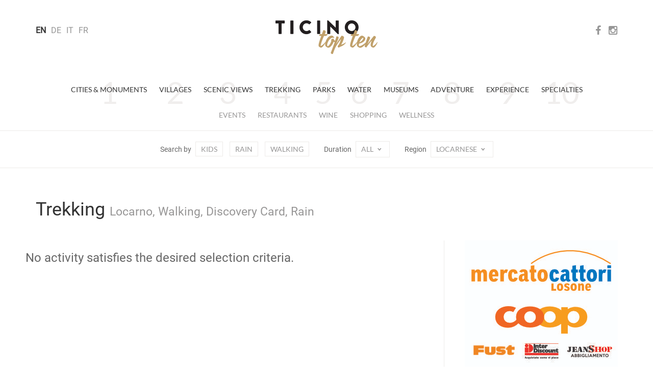

--- FILE ---
content_type: text/html; charset=utf-8
request_url: https://www.ticinotopten.ch/en/trekking?piedi&discovery&piove&regione=Locarnese
body_size: 20828
content:









<!DOCTYPE html>
<!--[if IE 7]>         <html class="no-js lt-ie9 lt-ie8"> <![endif]-->
<!--[if IE 8]>         <html class="no-js lt-ie9"> <![endif]-->
<!--[if gt IE 8]><!--> <html class="no-js" lang="en"> <!--<![endif]-->
<head>
    <meta charset="utf-8">
    <meta http-equiv="X-UA-Compatible" content="IE=edge,chrome=1">
    
    <title>TicinoTopTen - Trekking</title>
    <meta name="description" content="">
    <meta name="viewport" content="width=device-width,initial-scale=1">

    <meta http-equiv="content-language" content="en">
    
    <meta http-equiv="Content-Type" content="text/html; charset=utf-8" />
    <meta name="Owner" content="Rezzonico Editore" />
	<meta name="Copyright" content="2014 Rezzonico Editore" />
	<meta name="Author" content="Rezzonico Editore" />
	<meta name="Rating" content="General" />
	
	<meta property="og:title" content="TicinoTopTen - Trekking" />
	<meta property="og:locale" content="en" />
	 
	 
	 
	
	
	
    <meta name="Robots" content="index,follow" />
    
    
	<link href="https://media.ticinotopten.ch/favicons/favicon.ico" rel="shortcut icon" type="image/x-icon" />
	<link rel="apple-touch-icon" sizes="152x152" 	href="https://media.ticinotopten.ch/favicons/apple-touch-icon-152x152.png">
	<link rel="apple-touch-icon" sizes="144x144" 	href="https://media.ticinotopten.ch/favicons/apple-touch-icon-144x144.png">
	<link rel="apple-touch-icon" sizes="114x114" 	href="https://media.ticinotopten.ch/favicons/apple-touch-icon-114x114.png">
	<link rel="apple-touch-icon" sizes="120x120" 	href="https://media.ticinotopten.ch/favicons/apple-touch-icon-120x120.png">
	<link rel="apple-touch-icon" sizes="76x76" 		href="https://media.ticinotopten.ch/favicons/apple-touch-icon-76x76.png">
	<link rel="apple-touch-icon" sizes="72x72" 		href="https://media.ticinotopten.ch/favicons/apple-touch-icon-72x72.png">
	<link rel="apple-touch-icon" sizes="60x60" 		href="https://media.ticinotopten.ch/favicons/apple-touch-icon-60x60.png">
	<link rel="apple-touch-icon" sizes="57x57" 		href="https://media.ticinotopten.ch/favicons/apple-touch-icon-57x57.png">	
	
	<link rel="icon" type="image/png" href="https://media.ticinotopten.ch/favicons/favicon-196x196.png" sizes="196x196">
	<link rel="icon" type="image/png" href="https://media.ticinotopten.ch/favicons/favicon-160x160.png" sizes="160x160">
	<link rel="icon" type="image/png" href="https://media.ticinotopten.ch/favicons/favicon-96x96.png" sizes="96x96">
	<link rel="icon" type="image/png" href="https://media.ticinotopten.ch/favicons/favicon-16x16.png" sizes="16x16">
	<link rel="icon" type="image/png" href="https://media.ticinotopten.ch/favicons/favicon-32x32.png" sizes="32x32">
	<meta name="msapplication-TileColor" content="#ffffff">
	<meta name="msapplication-TileImage" content="https://media.ticinotopten.ch/favicons/mstile-144x144.png">
    
	<link href="/assets/stylesheets/ttt.min.css" rel="stylesheet">
	<link href="/assets/stylesheets/font-awesome.min.css" rel="stylesheet">

    <script src="/assets/js/vendor/modernizr.min.js"></script>
    <script src="/assets/js/vendor/respond.min.js"></script>
    <script src="/assets/js/vendor/jquery.min.js"></script>
    <script src="/assets/js/plugins.js"></script>

    

    
	
	





	


	
	
	

	

		<script type="text/javascript">
				var _iub = _iub || [];
				_iub.csConfiguration = {"askConsentAtCookiePolicyUpdate":true,"countryDetection":true,"enableFadp":true,"perPurposeConsent":true,"siteId":3293831,"whitelabel":false,"cookiePolicyId":96396864,"lang":"en", "banner":{ "acceptButtonDisplay":true,"backgroundOverlay":true,"closeButtonDisplay":false,"customizeButtonDisplay":true,"explicitWithdrawal":true,"listPurposes":true,"position":"float-center","rejectButtonDisplay":true,"acceptButtonCaption":"Accept All","content":"<h3>Cookie Policy</h3> \nWe and selected third parties use cookies or similar technologies for technical purposes and, with your consent, also for measurement purposes, as specified in the <a href=\"https://privacy.gruppocdt.ch/en/cookie-policy/web/ticinotopten\" target=\"_blank\">cookie policy</a>.\nYou can freely give, refuse, or revoke your consent, at any time.\nUse the \"Accept All\" button to accept all cookies. Use the \"Reject all\" button to reject all cookies, or choose \"Customize\" to choose categories of cookies.","customizeButtonCaption":"Customize","rejectButtonCaption":"Reject all" }};
		</script>
		<script type="text/javascript" src="https://cs.iubenda.com/autoblocking/3293831.js"></script>
		<script type="text/javascript" src="//cdn.iubenda.com/cs/iubenda_cs.js" charset="UTF-8" async></script>




</head>
<body>

	

			<!-- Matomo -->
		<script>
				var _paq = window._paq = window._paq || [];
				/* tracker methods like "setCustomDimension" should be called before "trackPageView" */
				_paq.push(['trackPageView']);
				_paq.push(['enableLinkTracking']);
				(function() {
					var u="//matomo.gruppocdt.ch/";
					_paq.push(['setTrackerUrl', u+'matomo.php']);
					_paq.push(['setSiteId', '7']);
					var d=document, g=d.createElement('script'), s=d.getElementsByTagName('script')[0];
					g.async=true; g.src=u+'matomo.js'; s.parentNode.insertBefore(g,s);
				})();
		</script>
			<!-- End Matomo Code -->

	




    <!-- End Google Tag Manager -->



    
        <!-- Site header common -->
        <header>

            

            <div class="navbar-default">
                <div class="navbar-header">
                    <div class="container">


                        <ul class="navbar-language">
                        
                            <li 
                                class="active" >
                            <a href="/lang/en">EN</a>
                            </li>
                        
                            <li >
                            <a href="/lang/de">DE</a>
                            </li>
                        
                            <li >
                            <a href="/lang/it">IT</a>
                            </li>
                        
                            <li >
                            <a href="/lang/fr">FR</a>
                            </li>
                        
                        </ul>

                        <div class="navbar-social-wrap">
                            <ul class="navbar-social">
                                <li><a target="_blank" ref="nofollow" href="https://www.facebook.com/ticinotopten">
                                    <i class="fa fa-facebook"></i></a></li>
                                <li><a target="_blank" ref="nofollow" href="http://instagram.com/ticinotopten"><i class="fa fa-instagram"></i></a></li>
                            </ul>
                        </div>













                        <div class="navbar-toggle">
                            <span>Menu</span>
                            <span class="close">Close</span>
                            <div class="line line1"></div>
                            <div class="line line2"></div>
                            <div class="line line3"></div>
                        </div>
                    </div>
                </div>


                <a href="/en/" class="navbar-brand" title="Ticino Top Ten">
                    <img src="/assets/ttt/images/ticinotopten-logo.png" alt="Logo Ticino Top Ten" />
                </a>


            </div>


            <div class="navbar-language-small">
                <div class="container">
                    <div class="dropdown">
                        <button type="button" class="btn dropdown-toggle" data-toggle="dropdown">
                            IT<span class="icon-t10-caret"></span></button>
                        <ul class="dropdown-menu">
                        
                            <li 
                                class="active" >
                            <a href="/lang/en">EN</a>
                            </li>
                        
                            <li >
                            <a href="/lang/de">DE</a>
                            </li>
                        
                            <li >
                            <a href="/lang/it">IT</a>
                            </li>
                        
                            <li >
                            <a href="/lang/fr">FR</a>
                            </li>
                        
                        </ul>
                    </div>
                </div>
            </div>


            <div class="navbar-wrap">

                <ul class="nav navbar-primary">
                
                    <li><a  href="/en/monuments">Cities &amp; Monuments</a>
                    </li>
                
                    <li><a  href="/en/villages">Villages</a>
                    </li>
                
                    <li><a  href="/en/views">Scenic Views</a>
                    </li>
                
                    <li><a 
                        class="active"
                     href="/en/trekking">Trekking</a>
                    </li>
                
                    <li><a  href="/en/parks">Parks</a>
                    </li>
                
                    <li><a  href="/en/water">Water</a>
                    </li>
                
                    <li><a  href="/en/museums">Museums</a>
                    </li>
                
                    <li><a  href="/en/adventure">Adventure</a>
                    </li>
                
                    <li><a  href="/en/experiences">Experience</a>
                    </li>
                
                    <li><a  href="/en/specialties">Specialties</a>
                    </li>
                
                </ul>
                <ul class="nav navbar-secondary">
                    
                        
                            <li><a href="/en/events">Events</a></li>
                        

                    
                        
                            
                                <li><a href="/en/more/ristoranti?regione=Locarnese">Restaurants</a></li>
                            
                        

                    
                        
                            
                                <li><a href="/en/more/cantine?regione=Locarnese">Wine</a></li>
                            
                        

                    
                        
                            
                                <li><a href="/en/more/shopping?regione=Locarnese">Shopping</a></li>
                            
                        

                    
                        
                            
                                <li><a href="/en/more/wellness?regione=Locarnese">Wellness</a></li>
                            
                        

                    

                    </ul>


                    <!-- Meta search/navigation bar -->
                
                    <div class="navbar-meta" role="navigation">

                        <div class="mobile-tag-contain">
                            <ul class="meta-items list-tag-select">
                                <li>Search by</li>
                                <li><a  href="/en/trekking?piedi&amp;discovery&amp;piove&amp;bambini&amp;regione=Locarnese">Kids</a></li>
                                <li><a 
                                    class="active"
                                 href="/en/trekking?piedi&amp;discovery&amp;regione=Locarnese">Rain</a></li>
                                <li><a 
                                    class="active"
                                 href="/en/trekking?discovery&amp;piove&amp;regione=Locarnese">Walking</a></li>
                                
                                    
                                
                            </ul>
                        </div>


                        <div class="mobile-tag-contain dropdown-tag-select">
                            Search by
                            <span class="meta dropdown">
                                <button type="button" class="btn dropdown-toggle" data-toggle="dropdown">
                                    Select <span class="icon-t10-caret"></span></button>
                                <ul class="dropdown-menu dropdown-menu-right">
                                    <li><a  href="/en/trekking?piedi&amp;discovery&amp;piove&amp;bambini&amp;regione=Locarnese">Kids</a></li>
                                    <li><a 
                                        class="active"
                                     href="/en/trekking?piedi&amp;discovery&amp;regione=Locarnese">top.pioggia</a></li>
                                    <li><a 
                                        class="active"
                                     href="/en/trekking?discovery&amp;piove&amp;regione=Locarnese">Walking</a></li>
                                    <li><a 
                                        class="active"
                                     href="/en/trekking?piedi&amp;piove&amp;regione=Locarnese">Discovery Card</a></li>
                                    <li><a  href="/en/trekking?piedi&amp;discovery&amp;piove&amp;railaway&amp;regione=Locarnese">Railaway</a></li>
                                </ul>
                            </span>
                        </div>


                        <div class="mobile-tag-contain">
                            Duration
                            <span class="meta dropdown">
                                <button type="button" class="btn dropdown-toggle " data-toggle="dropdown">All
                                    <span class="icon-t10-caret"></span></button>
                                <ul class="dropdown-menu dropdown-menu-right">
                                    
                                    
                                        <li><a href="/en/trekking?piedi&amp;discovery&amp;piove&amp;regione=Locarnese&amp;durata=2">            Up to 2 hours    </a></li>
                                    
                                    
                                        <li><a href="/en/trekking?piedi&amp;discovery&amp;piove&amp;regione=Locarnese&amp;durata=4">            2-4 hours    </a></li>
                                    
                                    
                                        <li><a href="/en/trekking?piedi&amp;discovery&amp;piove&amp;regione=Locarnese&amp;durata=more">        More than 4 hours    </a></li>
                                    
                                </ul>
                            </span>
                        </div>


                        <div class="mobile-tag-contain">
                            Region
                            <span class="meta dropdown">
                                <button type="button" class="btn dropdown-toggle  active " data-toggle="dropdown" >
                                        Locarnese
                                     <span class="icon-t10-caret"></span></button>
                                <ul class="dropdown-menu dropdown-menu-right">
                                    
                                        <li><a href="/en/trekking?piedi&amp;discovery&amp;piove">    All    </a></li>
                                    
                                    
                                        
                                            <li><a href="/en/trekking?piedi&amp;discovery&amp;piove&amp;regione=Bellinzonese">Bellinzona</a></li>
                                        
                                    
                                        
                                    
                                        
                                            <li><a href="/en/trekking?piedi&amp;discovery&amp;piove&amp;regione=Luganese">Lugano</a></li>
                                        
                                    
                                        
                                            <li><a href="/en/trekking?piedi&amp;discovery&amp;piove&amp;regione=Mendrisiotto">Mendrisio</a></li>
                                        
                                    
                                </ul>
                            </span>
                        </div>

                    </div>
                </div>

        
        </header>


        <div class="navbar-small">

            <div class="navbar-small-close">
                <span class="close">Close</span>
                <div class="line line1"></div>
                <div class="line line2"></div>
            </div>

            <div class="navbar-small-wrap">

            </div>

        </div>

            <!-- /Site header -->

        


    <!-- Include template files in appropriate fashion -->
    
	
	<!--
    Grid Overview w/ Ads
    - Two image/caption items in a row
    - 300px advertisement column 
-->
<div class="container">


	<div class="row mb-1">

		<div class="col-xs-12">

			
			<h2>Trekking <small>Locarno, Walking, Discovery Card, Rain</small></h2>
			

		</div>

	</div>

	<div class="row">

		<div class="col-sm-8 fixed-main">

			<div class="row">
            	
            	
            		<h3 id="noresult">No activity satisfies the desired selection criteria.</h3>
            	
            	
            	
                
              

            </div>

            
        </div><!-- /col- -->

		<div class="col-sm-4 fixed-adverts">

			<div class="border-left-md">
        
			   

<div class="advert desktopAd">
	<div id='bigAd'>
<script>
_paq.push(['trackEvent', 'ads', 'impression', 'cattori', 1]);
</script>
<a onclick="_paq.push(['trackEvent', 'ads', 'click', 'cattori', 1]);" href="https://www.cattori.ch/" target="_blank"><img src="https://pub.ticinotopten.ch/api/v1/public/file/banner/file/banner_id::27"></a>
</div>
</div>
				<br>
			   

<div class="advert desktopAd">
	<div id='mediumAd'>
<script>
_paq.push(['trackEvent', 'ads', 'impression', 'campagnola', 1]);
</script>
<a onclick="_paq.push(['trackEvent', 'ads', 'click', 'campagnola', 1]);" href="http://www.campagnola.ch/" target="_blank"><img src="https://pub.ticinotopten.ch/api/v1/public/file/banner/file/banner_id::18"></a>
</div>
</div>


			</div>

        </div>
        
    </div><!-- /row -->
    
</div><!-- /container -->
	


    


        <footer>
            <hr class="mb-2" />

            <div class="container">
                <div class="row">
                    <div class="col-sm-12">
                        <div class="rezzonico">
                            <p>
                                <strong>Societ&agrave; editrice del Corriere del Ticino SA</strong>
                                <br>Via Balestra 2, 6600 Locarno
                                <br>Tel: +41 (0)91 756 24 15
                                <br><a href="mailto:ticinotopten@gruppocdt.ch">ticinotopten@gruppocdt.ch</a>
                                <br />&copy; <script>document.write(new Date().getFullYear())</script>
                            </p>
                        </div>
                    </div>
                </div>
            </div>

            <div class="container">
                <div class="images-copyrights">
                    
                </div>
            </div>

            <hr />

            <div class="container">
                <div class="row">
                    <div class="col-sm-12">
                        <div class="navbar-footer">
                            <ul class="list-inline">
                                <li><a href="https://privacy.gruppocdt.ch/en/privacy-policy/web/ticinotopten">Privacy Policy</a></li>
                                <li><a href="https://privacy.gruppocdt.ch/en/cookie-policy/web/ticinotopten">Cookie Policy</a></li>
                                <li>

                                    
                                    
                                    
                                        <a href='#' class='iubenda-cs-preferences-link'>Your privacy preferences</a>
                                    
                                    

                                </li>
                            </ul>
                        </div>
                    </div>
                </div>
            </div>



        </footer>



    




<script src="/assets/js/vendor/bootstrap.min.js"></script>

<script src="/assets/ttt/main.js"></script>







<script type='text/javascript'>
			

$(window).ready(function() {
	if($(window).width() < 768) {
		$(".desktopAd").hide()
		$(".mobileAd").show()
	} else {
		$(".desktopAd").show()
		$(".mobileAd").hide()
	}
});

</script>




</body>
</html>

 